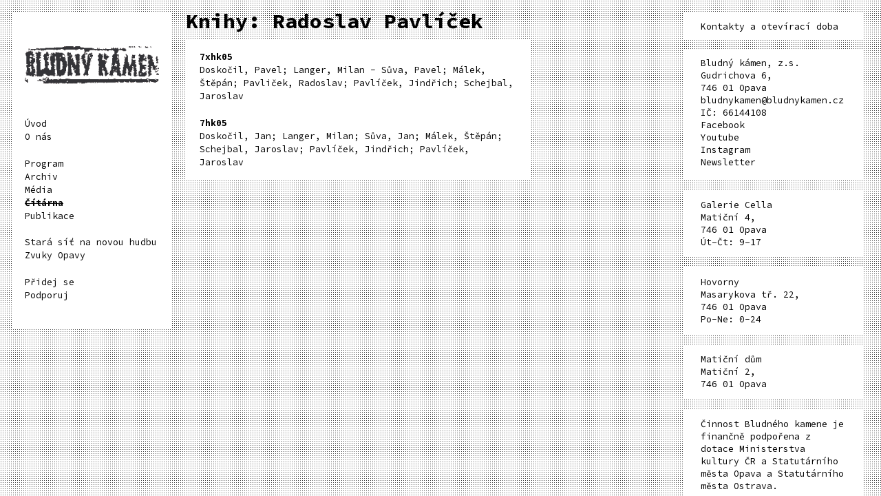

--- FILE ---
content_type: text/html; charset=UTF-8
request_url: https://bludnykamen.cz/bk/keywords/radoslav-pavlicek/
body_size: 6413
content:

<!DOCTYPE html>
<html>

<head>
	<meta http-equiv="content-type" content="text/html; charset=utf-8">
	<link href='https://fonts.googleapis.com/css?family=Source+Code+Pro:400,700&amp;subset=latin,latin-ext' rel='stylesheet' type='text/css'>
	<link href='https://fonts.googleapis.com/css?family=Source+Sans+Pro:400,700&amp;subset=latin,latin-ext' rel='stylesheet' type='text/css'>
	<meta name="viewport" content="width=device-width,initial-scale=1" />
	<meta name="HandheldFriendly" content="true" />
	<meta name="author" value="kód - Tomáš Langer (http://prtfl.zandu.cz), grafika - Daniel Quisek (http://danielquisek.com)" />
	<meta name='robots' content='max-image-preview:large' />
<link rel="alternate" type="application/rss+xml" title="Bludný kámen &raquo; Radoslav Pavlíček Klíčové slovo RSS" href="https://bludnykamen.cz/bk/keywords/radoslav-pavlicek/feed/" />
<script type="text/javascript">
/* <![CDATA[ */
window._wpemojiSettings = {"baseUrl":"https:\/\/s.w.org\/images\/core\/emoji\/14.0.0\/72x72\/","ext":".png","svgUrl":"https:\/\/s.w.org\/images\/core\/emoji\/14.0.0\/svg\/","svgExt":".svg","source":{"concatemoji":"https:\/\/bludnykamen.cz\/wp-includes\/js\/wp-emoji-release.min.js?ver=6.4.7"}};
/*! This file is auto-generated */
!function(i,n){var o,s,e;function c(e){try{var t={supportTests:e,timestamp:(new Date).valueOf()};sessionStorage.setItem(o,JSON.stringify(t))}catch(e){}}function p(e,t,n){e.clearRect(0,0,e.canvas.width,e.canvas.height),e.fillText(t,0,0);var t=new Uint32Array(e.getImageData(0,0,e.canvas.width,e.canvas.height).data),r=(e.clearRect(0,0,e.canvas.width,e.canvas.height),e.fillText(n,0,0),new Uint32Array(e.getImageData(0,0,e.canvas.width,e.canvas.height).data));return t.every(function(e,t){return e===r[t]})}function u(e,t,n){switch(t){case"flag":return n(e,"\ud83c\udff3\ufe0f\u200d\u26a7\ufe0f","\ud83c\udff3\ufe0f\u200b\u26a7\ufe0f")?!1:!n(e,"\ud83c\uddfa\ud83c\uddf3","\ud83c\uddfa\u200b\ud83c\uddf3")&&!n(e,"\ud83c\udff4\udb40\udc67\udb40\udc62\udb40\udc65\udb40\udc6e\udb40\udc67\udb40\udc7f","\ud83c\udff4\u200b\udb40\udc67\u200b\udb40\udc62\u200b\udb40\udc65\u200b\udb40\udc6e\u200b\udb40\udc67\u200b\udb40\udc7f");case"emoji":return!n(e,"\ud83e\udef1\ud83c\udffb\u200d\ud83e\udef2\ud83c\udfff","\ud83e\udef1\ud83c\udffb\u200b\ud83e\udef2\ud83c\udfff")}return!1}function f(e,t,n){var r="undefined"!=typeof WorkerGlobalScope&&self instanceof WorkerGlobalScope?new OffscreenCanvas(300,150):i.createElement("canvas"),a=r.getContext("2d",{willReadFrequently:!0}),o=(a.textBaseline="top",a.font="600 32px Arial",{});return e.forEach(function(e){o[e]=t(a,e,n)}),o}function t(e){var t=i.createElement("script");t.src=e,t.defer=!0,i.head.appendChild(t)}"undefined"!=typeof Promise&&(o="wpEmojiSettingsSupports",s=["flag","emoji"],n.supports={everything:!0,everythingExceptFlag:!0},e=new Promise(function(e){i.addEventListener("DOMContentLoaded",e,{once:!0})}),new Promise(function(t){var n=function(){try{var e=JSON.parse(sessionStorage.getItem(o));if("object"==typeof e&&"number"==typeof e.timestamp&&(new Date).valueOf()<e.timestamp+604800&&"object"==typeof e.supportTests)return e.supportTests}catch(e){}return null}();if(!n){if("undefined"!=typeof Worker&&"undefined"!=typeof OffscreenCanvas&&"undefined"!=typeof URL&&URL.createObjectURL&&"undefined"!=typeof Blob)try{var e="postMessage("+f.toString()+"("+[JSON.stringify(s),u.toString(),p.toString()].join(",")+"));",r=new Blob([e],{type:"text/javascript"}),a=new Worker(URL.createObjectURL(r),{name:"wpTestEmojiSupports"});return void(a.onmessage=function(e){c(n=e.data),a.terminate(),t(n)})}catch(e){}c(n=f(s,u,p))}t(n)}).then(function(e){for(var t in e)n.supports[t]=e[t],n.supports.everything=n.supports.everything&&n.supports[t],"flag"!==t&&(n.supports.everythingExceptFlag=n.supports.everythingExceptFlag&&n.supports[t]);n.supports.everythingExceptFlag=n.supports.everythingExceptFlag&&!n.supports.flag,n.DOMReady=!1,n.readyCallback=function(){n.DOMReady=!0}}).then(function(){return e}).then(function(){var e;n.supports.everything||(n.readyCallback(),(e=n.source||{}).concatemoji?t(e.concatemoji):e.wpemoji&&e.twemoji&&(t(e.twemoji),t(e.wpemoji)))}))}((window,document),window._wpemojiSettings);
/* ]]> */
</script>
<style id='wp-emoji-styles-inline-css' type='text/css'>

	img.wp-smiley, img.emoji {
		display: inline !important;
		border: none !important;
		box-shadow: none !important;
		height: 1em !important;
		width: 1em !important;
		margin: 0 0.07em !important;
		vertical-align: -0.1em !important;
		background: none !important;
		padding: 0 !important;
	}
</style>
<link rel='stylesheet' id='wp-block-library-css' href='https://bludnykamen.cz/wp-includes/css/dist/block-library/style.min.css?ver=6.4.7' type='text/css' media='all' />
<style id='classic-theme-styles-inline-css' type='text/css'>
/*! This file is auto-generated */
.wp-block-button__link{color:#fff;background-color:#32373c;border-radius:9999px;box-shadow:none;text-decoration:none;padding:calc(.667em + 2px) calc(1.333em + 2px);font-size:1.125em}.wp-block-file__button{background:#32373c;color:#fff;text-decoration:none}
</style>
<style id='global-styles-inline-css' type='text/css'>
body{--wp--preset--color--black: #000000;--wp--preset--color--cyan-bluish-gray: #abb8c3;--wp--preset--color--white: #ffffff;--wp--preset--color--pale-pink: #f78da7;--wp--preset--color--vivid-red: #cf2e2e;--wp--preset--color--luminous-vivid-orange: #ff6900;--wp--preset--color--luminous-vivid-amber: #fcb900;--wp--preset--color--light-green-cyan: #7bdcb5;--wp--preset--color--vivid-green-cyan: #00d084;--wp--preset--color--pale-cyan-blue: #8ed1fc;--wp--preset--color--vivid-cyan-blue: #0693e3;--wp--preset--color--vivid-purple: #9b51e0;--wp--preset--gradient--vivid-cyan-blue-to-vivid-purple: linear-gradient(135deg,rgba(6,147,227,1) 0%,rgb(155,81,224) 100%);--wp--preset--gradient--light-green-cyan-to-vivid-green-cyan: linear-gradient(135deg,rgb(122,220,180) 0%,rgb(0,208,130) 100%);--wp--preset--gradient--luminous-vivid-amber-to-luminous-vivid-orange: linear-gradient(135deg,rgba(252,185,0,1) 0%,rgba(255,105,0,1) 100%);--wp--preset--gradient--luminous-vivid-orange-to-vivid-red: linear-gradient(135deg,rgba(255,105,0,1) 0%,rgb(207,46,46) 100%);--wp--preset--gradient--very-light-gray-to-cyan-bluish-gray: linear-gradient(135deg,rgb(238,238,238) 0%,rgb(169,184,195) 100%);--wp--preset--gradient--cool-to-warm-spectrum: linear-gradient(135deg,rgb(74,234,220) 0%,rgb(151,120,209) 20%,rgb(207,42,186) 40%,rgb(238,44,130) 60%,rgb(251,105,98) 80%,rgb(254,248,76) 100%);--wp--preset--gradient--blush-light-purple: linear-gradient(135deg,rgb(255,206,236) 0%,rgb(152,150,240) 100%);--wp--preset--gradient--blush-bordeaux: linear-gradient(135deg,rgb(254,205,165) 0%,rgb(254,45,45) 50%,rgb(107,0,62) 100%);--wp--preset--gradient--luminous-dusk: linear-gradient(135deg,rgb(255,203,112) 0%,rgb(199,81,192) 50%,rgb(65,88,208) 100%);--wp--preset--gradient--pale-ocean: linear-gradient(135deg,rgb(255,245,203) 0%,rgb(182,227,212) 50%,rgb(51,167,181) 100%);--wp--preset--gradient--electric-grass: linear-gradient(135deg,rgb(202,248,128) 0%,rgb(113,206,126) 100%);--wp--preset--gradient--midnight: linear-gradient(135deg,rgb(2,3,129) 0%,rgb(40,116,252) 100%);--wp--preset--font-size--small: 13px;--wp--preset--font-size--medium: 20px;--wp--preset--font-size--large: 36px;--wp--preset--font-size--x-large: 42px;--wp--preset--spacing--20: 0.44rem;--wp--preset--spacing--30: 0.67rem;--wp--preset--spacing--40: 1rem;--wp--preset--spacing--50: 1.5rem;--wp--preset--spacing--60: 2.25rem;--wp--preset--spacing--70: 3.38rem;--wp--preset--spacing--80: 5.06rem;--wp--preset--shadow--natural: 6px 6px 9px rgba(0, 0, 0, 0.2);--wp--preset--shadow--deep: 12px 12px 50px rgba(0, 0, 0, 0.4);--wp--preset--shadow--sharp: 6px 6px 0px rgba(0, 0, 0, 0.2);--wp--preset--shadow--outlined: 6px 6px 0px -3px rgba(255, 255, 255, 1), 6px 6px rgba(0, 0, 0, 1);--wp--preset--shadow--crisp: 6px 6px 0px rgba(0, 0, 0, 1);}:where(.is-layout-flex){gap: 0.5em;}:where(.is-layout-grid){gap: 0.5em;}body .is-layout-flow > .alignleft{float: left;margin-inline-start: 0;margin-inline-end: 2em;}body .is-layout-flow > .alignright{float: right;margin-inline-start: 2em;margin-inline-end: 0;}body .is-layout-flow > .aligncenter{margin-left: auto !important;margin-right: auto !important;}body .is-layout-constrained > .alignleft{float: left;margin-inline-start: 0;margin-inline-end: 2em;}body .is-layout-constrained > .alignright{float: right;margin-inline-start: 2em;margin-inline-end: 0;}body .is-layout-constrained > .aligncenter{margin-left: auto !important;margin-right: auto !important;}body .is-layout-constrained > :where(:not(.alignleft):not(.alignright):not(.alignfull)){max-width: var(--wp--style--global--content-size);margin-left: auto !important;margin-right: auto !important;}body .is-layout-constrained > .alignwide{max-width: var(--wp--style--global--wide-size);}body .is-layout-flex{display: flex;}body .is-layout-flex{flex-wrap: wrap;align-items: center;}body .is-layout-flex > *{margin: 0;}body .is-layout-grid{display: grid;}body .is-layout-grid > *{margin: 0;}:where(.wp-block-columns.is-layout-flex){gap: 2em;}:where(.wp-block-columns.is-layout-grid){gap: 2em;}:where(.wp-block-post-template.is-layout-flex){gap: 1.25em;}:where(.wp-block-post-template.is-layout-grid){gap: 1.25em;}.has-black-color{color: var(--wp--preset--color--black) !important;}.has-cyan-bluish-gray-color{color: var(--wp--preset--color--cyan-bluish-gray) !important;}.has-white-color{color: var(--wp--preset--color--white) !important;}.has-pale-pink-color{color: var(--wp--preset--color--pale-pink) !important;}.has-vivid-red-color{color: var(--wp--preset--color--vivid-red) !important;}.has-luminous-vivid-orange-color{color: var(--wp--preset--color--luminous-vivid-orange) !important;}.has-luminous-vivid-amber-color{color: var(--wp--preset--color--luminous-vivid-amber) !important;}.has-light-green-cyan-color{color: var(--wp--preset--color--light-green-cyan) !important;}.has-vivid-green-cyan-color{color: var(--wp--preset--color--vivid-green-cyan) !important;}.has-pale-cyan-blue-color{color: var(--wp--preset--color--pale-cyan-blue) !important;}.has-vivid-cyan-blue-color{color: var(--wp--preset--color--vivid-cyan-blue) !important;}.has-vivid-purple-color{color: var(--wp--preset--color--vivid-purple) !important;}.has-black-background-color{background-color: var(--wp--preset--color--black) !important;}.has-cyan-bluish-gray-background-color{background-color: var(--wp--preset--color--cyan-bluish-gray) !important;}.has-white-background-color{background-color: var(--wp--preset--color--white) !important;}.has-pale-pink-background-color{background-color: var(--wp--preset--color--pale-pink) !important;}.has-vivid-red-background-color{background-color: var(--wp--preset--color--vivid-red) !important;}.has-luminous-vivid-orange-background-color{background-color: var(--wp--preset--color--luminous-vivid-orange) !important;}.has-luminous-vivid-amber-background-color{background-color: var(--wp--preset--color--luminous-vivid-amber) !important;}.has-light-green-cyan-background-color{background-color: var(--wp--preset--color--light-green-cyan) !important;}.has-vivid-green-cyan-background-color{background-color: var(--wp--preset--color--vivid-green-cyan) !important;}.has-pale-cyan-blue-background-color{background-color: var(--wp--preset--color--pale-cyan-blue) !important;}.has-vivid-cyan-blue-background-color{background-color: var(--wp--preset--color--vivid-cyan-blue) !important;}.has-vivid-purple-background-color{background-color: var(--wp--preset--color--vivid-purple) !important;}.has-black-border-color{border-color: var(--wp--preset--color--black) !important;}.has-cyan-bluish-gray-border-color{border-color: var(--wp--preset--color--cyan-bluish-gray) !important;}.has-white-border-color{border-color: var(--wp--preset--color--white) !important;}.has-pale-pink-border-color{border-color: var(--wp--preset--color--pale-pink) !important;}.has-vivid-red-border-color{border-color: var(--wp--preset--color--vivid-red) !important;}.has-luminous-vivid-orange-border-color{border-color: var(--wp--preset--color--luminous-vivid-orange) !important;}.has-luminous-vivid-amber-border-color{border-color: var(--wp--preset--color--luminous-vivid-amber) !important;}.has-light-green-cyan-border-color{border-color: var(--wp--preset--color--light-green-cyan) !important;}.has-vivid-green-cyan-border-color{border-color: var(--wp--preset--color--vivid-green-cyan) !important;}.has-pale-cyan-blue-border-color{border-color: var(--wp--preset--color--pale-cyan-blue) !important;}.has-vivid-cyan-blue-border-color{border-color: var(--wp--preset--color--vivid-cyan-blue) !important;}.has-vivid-purple-border-color{border-color: var(--wp--preset--color--vivid-purple) !important;}.has-vivid-cyan-blue-to-vivid-purple-gradient-background{background: var(--wp--preset--gradient--vivid-cyan-blue-to-vivid-purple) !important;}.has-light-green-cyan-to-vivid-green-cyan-gradient-background{background: var(--wp--preset--gradient--light-green-cyan-to-vivid-green-cyan) !important;}.has-luminous-vivid-amber-to-luminous-vivid-orange-gradient-background{background: var(--wp--preset--gradient--luminous-vivid-amber-to-luminous-vivid-orange) !important;}.has-luminous-vivid-orange-to-vivid-red-gradient-background{background: var(--wp--preset--gradient--luminous-vivid-orange-to-vivid-red) !important;}.has-very-light-gray-to-cyan-bluish-gray-gradient-background{background: var(--wp--preset--gradient--very-light-gray-to-cyan-bluish-gray) !important;}.has-cool-to-warm-spectrum-gradient-background{background: var(--wp--preset--gradient--cool-to-warm-spectrum) !important;}.has-blush-light-purple-gradient-background{background: var(--wp--preset--gradient--blush-light-purple) !important;}.has-blush-bordeaux-gradient-background{background: var(--wp--preset--gradient--blush-bordeaux) !important;}.has-luminous-dusk-gradient-background{background: var(--wp--preset--gradient--luminous-dusk) !important;}.has-pale-ocean-gradient-background{background: var(--wp--preset--gradient--pale-ocean) !important;}.has-electric-grass-gradient-background{background: var(--wp--preset--gradient--electric-grass) !important;}.has-midnight-gradient-background{background: var(--wp--preset--gradient--midnight) !important;}.has-small-font-size{font-size: var(--wp--preset--font-size--small) !important;}.has-medium-font-size{font-size: var(--wp--preset--font-size--medium) !important;}.has-large-font-size{font-size: var(--wp--preset--font-size--large) !important;}.has-x-large-font-size{font-size: var(--wp--preset--font-size--x-large) !important;}
.wp-block-navigation a:where(:not(.wp-element-button)){color: inherit;}
:where(.wp-block-post-template.is-layout-flex){gap: 1.25em;}:where(.wp-block-post-template.is-layout-grid){gap: 1.25em;}
:where(.wp-block-columns.is-layout-flex){gap: 2em;}:where(.wp-block-columns.is-layout-grid){gap: 2em;}
.wp-block-pullquote{font-size: 1.5em;line-height: 1.6;}
</style>
<link rel='stylesheet' id='wpml-blocks-css' href='https://bludnykamen.cz/wp-content/plugins/sitepress-multilingual-cms/dist/css/blocks/styles.css?ver=4.6.9' type='text/css' media='all' />
<link rel='stylesheet' id='wpml-menu-item-0-css' href='https://bludnykamen.cz/wp-content/plugins/sitepress-multilingual-cms/templates/language-switchers/menu-item/style.min.css?ver=1' type='text/css' media='all' />
<link rel='stylesheet' id='css-template-screen-css' href='https://bludnykamen.cz/wp-content/themes/bludnykamen/stylesheets/screen.css?ver=6.4.7' type='text/css' media='screen' />
<link rel='stylesheet' id='css-template-print-css' href='https://bludnykamen.cz/wp-content/themes/bludnykamen/stylesheets/print.css?ver=6.4.7' type='text/css' media='print' />
<script type="text/javascript" id="wpml-cookie-js-extra">
/* <![CDATA[ */
var wpml_cookies = {"wp-wpml_current_language":{"value":"cs","expires":1,"path":"\/"}};
var wpml_cookies = {"wp-wpml_current_language":{"value":"cs","expires":1,"path":"\/"}};
/* ]]> */
</script>
<script type="text/javascript" src="https://bludnykamen.cz/wp-content/plugins/sitepress-multilingual-cms/res/js/cookies/language-cookie.js?ver=4.6.9" id="wpml-cookie-js" defer="defer" data-wp-strategy="defer"></script>
<script type="text/javascript" src="https://bludnykamen.cz/wp-includes/js/jquery/jquery.min.js?ver=3.7.1" id="jquery-core-js"></script>
<script type="text/javascript" src="https://bludnykamen.cz/wp-includes/js/jquery/jquery-migrate.min.js?ver=3.4.1" id="jquery-migrate-js"></script>
<link rel="https://api.w.org/" href="https://bludnykamen.cz/wp-json/" /><link rel="EditURI" type="application/rsd+xml" title="RSD" href="https://bludnykamen.cz/xmlrpc.php?rsd" />
<meta name="generator" content="WordPress 6.4.7" />
<meta name="generator" content="WPML ver:4.6.9 stt:9,1;" />
<meta name="generator" content="Piklist 1.0.10" />
	<!--[if lt IE 9]>
    <script type="text/javascript" src="https://bludnykamen.cz/wp-content/themes/bludnykamen/accessories/ie.js"></script>
    <link rel="stylesheet" type="text/css" media="screen" href="https://bludnykamen.cz/wp-content/themes/bludnykamen/stylesheets/ie.css" />
    <![endif]-->
	<title>Bludný kámen — Klíčová slova — Radoslav Pavlíček</title>
	<link rel="apple-touch-icon" sizes="57x57" href="https://bludnykamen.cz/wp-content/themes/bludnykamen/images/favicons/color_set_E/apple-icon-57x57.png">
	<link rel="apple-touch-icon" sizes="60x60" href="https://bludnykamen.cz/wp-content/themes/bludnykamen/images/favicons/color_set_E/apple-icon-60x60.png">
	<link rel="apple-touch-icon" sizes="72x72" href="https://bludnykamen.cz/wp-content/themes/bludnykamen/images/favicons/color_set_E/apple-icon-72x72.png">
	<link rel="apple-touch-icon" sizes="76x76" href="https://bludnykamen.cz/wp-content/themes/bludnykamen/images/favicons/color_set_E/apple-icon-76x76.png">
	<link rel="apple-touch-icon" sizes="114x114" href="https://bludnykamen.cz/wp-content/themes/bludnykamen/images/favicons/color_set_E/apple-icon-114x114.png">
	<link rel="apple-touch-icon" sizes="120x120" href="https://bludnykamen.cz/wp-content/themes/bludnykamen/images/favicons/color_set_E/apple-icon-120x120.png">
	<link rel="apple-touch-icon" sizes="144x144" href="https://bludnykamen.cz/wp-content/themes/bludnykamen/images/favicons/color_set_E/apple-icon-144x144.png">
	<link rel="apple-touch-icon" sizes="152x152" href="https://bludnykamen.cz/wp-content/themes/bludnykamen/images/favicons/color_set_E/apple-icon-152x152.png">
	<link rel="apple-touch-icon" sizes="180x180" href="https://bludnykamen.cz/wp-content/themes/bludnykamen/images/favicons/color_set_E/apple-icon-180x180.png">
	<link rel="icon" type="image/png" sizes="192x192" href="https://bludnykamen.cz/wp-content/themes/bludnykamen/images/favicons/color_set_E/android-icon-192x192.png">
	<link rel="icon" type="image/png" sizes="32x32" href="https://bludnykamen.cz/wp-content/themes/bludnykamen/images/favicons/color_set_E/favicon-32x32.png">
	<link rel="icon" type="image/png" sizes="96x96" href="https://bludnykamen.cz/wp-content/themes/bludnykamen/images/favicons/color_set_E/favicon-96x96.png">
	<link rel="icon" type="image/png" sizes="16x16" href="https://bludnykamen.cz/wp-content/themes/bludnykamen/images/favicons/color_set_E/favicon-16x16.png">
	<link rel="manifest" href="https://bludnykamen.cz/wp-content/themes/bludnykamen/images/favicons/color_set_E/manifest.json">
	<meta name="msapplication-TileColor" content="#ffffff">
	<meta name="msapplication-TileImage" content="https://bludnykamen.cz/wp-content/themes/bludnykamen/images/favicons/color_set_E/ms-icon-144x144.png">
	<meta name="theme-color" content="#ffffff">
	<meta name="description" content="Bludný kámen" />
	<meta property="og:site_name" content="Bludný kámen" />
	<meta property="og:title" content="7hk05" />
		</head>

<body class="archive tax-library_keywords term-radoslav-pavlicek term-2514 library">

	<header class="main_header">

					<a href="https://bludnykamen.cz">
				<img src="https://bludnykamen.cz/wp-content/uploads/2016/02/BLUDNY-KAMEN-bl-small-1.png" width="250" height="106" alt="Bludný kámen" class="logo" />
			</a>
			
		<a href="#" class="nav_handle">
			<span class="nav_handle_inner"> </span>
		</a>

		<nav class="main_nav">
			<ul><li class=" "><a href="https://bludnykamen.cz/">Úvod</a></li><li class=" "><a href="https://bludnykamen.cz/o-nas/">O nás</a></li><li class=" separated"><a href="https://bludnykamen.cz/program/#scrollToRecent">Program</a></li><li class=" "><a href="https://bludnykamen.cz/archiv/">Archiv</a></li><li class=" "><a href="https://bludnykamen.cz/media/">Média</a></li><li class="current-menu-item "><a href="https://bludnykamen.cz/library/">Čítárna</a></li><li class=" "><a href="https://bludnykamen.cz/publikace/">Publikace</a></li><li class=" separated"><a href="https://bludnykamen.cz/stara-sit-na-novou-hudbu/">Stará síť na novou hudbu</a></li><li class=" "><a href="https://bludnykamen.cz/projekty/zvuky-opavy/">Zvuky Opavy</a></li><li class=" separated"><a href="https://bludnykamen.cz/pridej-se-staze-praxe-dobrovolnictvi/">Přidej se</a></li><li class=" "><a href="https://bludnykamen.cz/podporuj/">Podporuj</a></li></ul>		</nav>
					<div class="banner_below">
								<img src="" alt="" width="" height="" />
							</div>
			</header>
			<div class="content">
		<div class="inner">

	<h1>Knihy: Radoslav Pavlíček</h1>
		<ul class="books">
		<li>
	<article class="box">
		<h2><a href="https://bludnykamen.cz/bk/library/7xhk05/">		
			<strong>7xhk05</strong>
			<br />Doskočil, Pavel; Langer, Milan - Sůva, Pavel; Málek, Štěpán; Pavliček, Radoslav; Pavlíček, Jindřich; Schejbal, Jaroslav	
			</a>
		</h2>
	</article>
</li><li>
	<article class="box">
		<h2><a href="https://bludnykamen.cz/bk/library/7hk05/">		
			<strong>7hk05</strong>
			<br />Doskočil, Jan; Langer, Milan; Sůva, Jan; Málek, Štěpán; Schejbal, Jaroslav; Pavlíček, Jindřich; Pavlíček, Jaroslav	
			</a>
		</h2>
	</article>
</li>	</ul>
		</div>
	

<div class="contacts">
	<h4>
		Kontakty a otevírací doba	</h4>
	<div class="contact_main" itemscope itemtype="http://schema.org/LocalBusiness">
		<h3 itemprop="name">Bludný kámen, z.s.</h3>
		<p itemprop="address" itemscope itemtype="http://schema.org/PostalAddress">
							<span itemprop="streetAddress">Gudrichova 6</span>,<br />
										<span itemprop="postalCode">746 01</span>
										<span itemprop="addressLocality">Opava</span><br />
										<a href="mailto:bludnykamen@bludnykamen.cz" itemprop="email">bludnykamen@bludnykamen.cz</a><br />
													IČ: 66144108<br />
										<a href="https://www.facebook.com/pages/Bludný-kámen/136111268220" target="_blank">Facebook</a><br />
										<a href="https://www.youtube.com/channel/UC619lSKkBrdWLVQmCewTRZA/playlists?view_as=subscriber" target="_blank">
					Youtube
				</a><br />
										<a href="https://www.instagram.com/bludny_kamen/">Instagram</a><br />
						<a href="https://bludnykamen.us4.list-manage.com/subscribe?u=7190cd6982ecdd16de5f64154&id=b346322b9a" target="_blank" rel="noopener nofollow">Newsletter</a>
		</p>
	</div>
			<div class="places">
			<div itemscope itemtype="http://schema.org/LocalBusiness">
									<h3 itemprop="name">Galerie Cella</h3>
								<p>
					<span itemprop="address" itemscope itemtype="http://schema.org/PostalAddress">
													<span itemprop="streetAddress">Matiční 4</span>,<br />
																			<span itemprop="postalCode">746 01</span>
																			<span itemprop="addressLocality">Opava</span><br />
											</span>
											Út–Čt: 9–17<br />
						<meta itemprop="openingHours" content="Tue-Th 9:00–17:00">
																			</p>
			</div>
		</div>
			<div class="places">
			<div itemscope itemtype="http://schema.org/LocalBusiness">
									<h3 itemprop="name">Hovorny</h3>
								<p>
					<span itemprop="address" itemscope itemtype="http://schema.org/PostalAddress">
													<span itemprop="streetAddress">Masarykova tř. 22</span>,<br />
																			<span itemprop="postalCode">746 01</span>
																			<span itemprop="addressLocality">Opava</span><br />
											</span>
											Po-Ne: 0-24<br />
						<meta itemprop="openingHours" content="Mo-Sun 0:00-0:00">
																			</p>
			</div>
		</div>
			<div class="places">
			<div itemscope itemtype="http://schema.org/LocalBusiness">
									<h3 itemprop="name">Matiční dům</h3>
								<p>
					<span itemprop="address" itemscope itemtype="http://schema.org/PostalAddress">
													<span itemprop="streetAddress">Matiční 2</span>,<br />
																			<span itemprop="postalCode">746 01</span>
																			<span itemprop="addressLocality">Opava</span><br />
											</span>
																			</p>
			</div>
		</div>
			<div class="places">
			<div itemscope itemtype="http://schema.org/LocalBusiness">
									<h3 itemprop="name">Činnost Bludného kamene je finančně podpořena z dotace Ministerstva kultury ČR a Statutárního města Opava a Statutárního města Ostrava.</h3>
								<p>
					<span itemprop="address" itemscope itemtype="http://schema.org/PostalAddress">
																							</span>
																			</p>
			</div>
		</div>
	
</div>

	</div>

<footer class="main_footer">
	<p>
		© Bludný kámen 2025	</p>
</footer>


<script type="text/javascript" src="http://ajax.googleapis.com/ajax/libs/jquery/1.10.2/jquery.min.js"></script>
<script>
	window.jQuery || document.write('<script src="accessories/jquery.js">\x3C/script>')
</script>

		<!-- GA Google Analytics @ https://m0n.co/ga -->
		<script async src="https://www.googletagmanager.com/gtag/js?id=G-4PK4Q9JNZL"></script>
		<script>
			window.dataLayer = window.dataLayer || [];
			function gtag(){dataLayer.push(arguments);}
			gtag('js', new Date());
			gtag('config', 'G-4PK4Q9JNZL');
		</script>

	<script type="text/javascript" src="https://bludnykamen.cz/wp-content/themes/bludnykamen/accessories/custom.min.js?ver=6.4.7" id="js-template-custom-js"></script>
<script type="text/javascript" src="https://bludnykamen.cz/wp-content/themes/bludnykamen/accessories/lightbox.min.js?ver=6.4.7" id="js-template-lightbox-js"></script>

<!-- This website is powered by Piklist. Learn more at https://piklist.com/ -->
<script type="application/ld+json">
	{
		"@context": "http://schema.org",
		"@type": "Organization",
		"name": "Bludný kámen, z.s.",
		"url": "https://bludnykamen.cz",
		"logo": "https://bludnykamen.cz/wp-content/uploads/2016/02/BLUDNY-KAMEN-bl-small-1.png",
		"sameAs": [
			 "https://www.facebook.com/pages/Bludný-kámen/136111268220", 								]

	}
</script>

</body>

</html>

--- FILE ---
content_type: text/css
request_url: https://bludnykamen.cz/wp-content/themes/bludnykamen/stylesheets/screen.css?ver=6.4.7
body_size: 5868
content:
html,body,div,span,applet,object,iframe,h1,h2,h3,h4,h5,h6,p,blockquote,pre,a,abbr,acronym,address,big,cite,code,del,dfn,em,img,ins,kbd,q,s,samp,small,strike,strong,sub,sup,tt,var,b,u,i,center,dl,dt,dd,ol,ul,li,fieldset,form,label,legend,table,caption,tbody,tfoot,thead,tr,th,td,article,aside,canvas,details,embed,figure,figcaption,footer,header,hgroup,menu,nav,output,ruby,section,summary,time,mark,audio,video{margin:0;padding:0;border:0;font:inherit;font-size:100%;vertical-align:baseline}html{line-height:1}ol,ul{list-style:none}table{border-collapse:collapse;border-spacing:0}caption,th,td{text-align:left;font-weight:normal;vertical-align:middle}q,blockquote{quotes:none}q:before,q:after,blockquote:before,blockquote:after{content:"";content:none}a img{border:none}article,aside,details,figcaption,figure,footer,header,hgroup,main,menu,nav,section,summary{display:block}*{-moz-box-sizing:border-box;-webkit-box-sizing:border-box;box-sizing:border-box}strong,b{font-weight:bold}em,i{font-style:italic}a{color:#582c5f;text-decoration:underline}a:hover{text-decoration:none}.text-left{text-align:left}.text-right{text-align:right}.text-center{text-align:center}img.alignright,figure.alignright{float:right;margin:0 0 1em 1em}img.alignleft,figure.alignleft{float:left;margin:0 1em 1em 0}img.aligncenter,figure.aligncenter{display:block;margin-left:auto;margin-right:auto}figcaption{padding:5px 0 15px 0;font-size:1em;text-align:center;font-style:italic}figure.alignright figcaption,figure.alignleft figcaption{padding-bottom:0}.alignright{float:right}.alignleft{float:left}.aligncenter{display:block;margin-left:auto;margin-right:auto}a{color:#000;text-decoration:none}a:hover{text-decoration:line-through}input,textarea,button{font-family:"Source Code Pro",sans-serif}input:focus,textarea:focus,button:focus{outline:0}input[type=submit]{-webkit-appearance:none;-moz-border-radius:0;-webkit-border-radius:0;border-radius:0}.positive{color:#5f9e1b}.negative{color:#9d211a}img{max-width:100%;height:auto !important}.local_overlay{position:absolute;left:0;top:0;width:100%;height:100%;background-color:#000;background-color:rgba(0,0,0,0.7)}.local_overlay>p{display:block;position:relative;top:50%;margin:-8px 0 0 0;width:100%;text-align:center;color:#fff}.gallery{margin:0 -10px 25px -10px !important}.gallery img{border:0 !important}.gallery:after{clear:both;display:block;content:" "}.gallery.gallery-columns-9 .gallery-item{width:11.11%}.gallery.gallery-columns-8 .gallery-item{width:12.5%}.gallery.gallery-columns-8 .gallery-item:nth-child(8n+1){clear:both}.gallery.gallery-columns-7 .gallery-item{width:14.28%}.gallery.gallery-columns-6 .gallery-item{width:16.66%}.gallery.gallery-columns-5 .gallery-item{width:20%}.gallery.gallery-columns-4 .gallery-item{width:25%}.gallery.gallery-columns-3 .gallery-item{width:33.33%}.gallery.gallery-columns-2 .gallery-item{width:50%}.gallery.gallery-columns-1 .gallery-item{width:100%}.gallery .gallery-item{float:left;padding:10px;text-align:center}.gallery .gallery-caption{margin-left:0;font-size:0.8em}@media only screen and (max-width: max-width 479px){.gallery .gallery-item{width:50% !important;clear:none !important}.gallery .gallery-item br{display:none}.gallery .gallery-item:nth-child(2n+1){clear:both !important}.gallery.gallery-columns-1 .gallery-item{width:100% !important}}.wp-block-gallery{margin:0 -10px 25px -10px}.blocks-gallery-grid{margin:0 !important}.blocks-gallery-item{width:33.33% !important;padding:10px;margin:10px 0 0 0 !important}.blocks-gallery-item figure{display:block !important}.blocks-gallery-item__caption{position:static !important;padding:6px 5px !important;font-size:11px;line-height:1em;background:transparent !important;color:#000 !important}html{-webkit-text-size-adjust:100%}body{font-family:"Source Code Pro",sans-serif;font-size:1em;line-height:1em;background:#fff url([data-uri]) left top repeat fixed;text-align:center}.main_header{margin:18px 0 0 18px;position:fixed;top:0;left:0;background:#fff;padding:21px 18px 7px 18px;max-width:231px;text-align:left;z-index:3}.main_header .logo{max-width:195px;height:auto !important;margin:0 0 46px 0}.main_header h1{margin:0;padding:0}.main_header nav{color:#000;font-size:0.8125em;line-height:1.53846em;position:relative}.main_header nav ul{list-style:none;margin:0;padding:0}.main_header nav li{margin:0;padding:0}.main_header nav li.current-menu-item>a{font-weight:bold;text-decoration:line-through}.main_header nav li.separated,.main_header nav li.wpml-ls-item{padding-top:1.53em}.main_header nav li>ul{padding:0 0 0 30px}.main_header nav li>ul>li:before{content:"/\00a0"}.main_header nav a{color:#000;text-decoration:none}.main_header nav a:hover{text-decoration:line-through}.main_header nav .sub_archive li{display:inline-block}.main_header nav .sub_archive li:before{content:""}.main_header .nav_handle{display:none;width:40px;height:37px;float:right;padding:5px 0 5px 5px;margin-top:7px}.main_header .nav_handle .nav_handle_inner{width:35px;height:6px;background-color:#000;display:block;position:relative}.main_header .nav_handle .nav_handle_inner:before,.main_header .nav_handle .nav_handle_inner:after{content:" ";display:block;position:absolute;width:35px;height:6px;background-color:#000;left:0}.main_header .nav_handle .nav_handle_inner:before{top:10px;filter:progid:DXImageTransform.Microsoft.Alpha(enabled=false);opacity:1}.main_header .nav_handle .nav_handle_inner:after{top:20px}.main_header .nav_handle.active .nav_handle_inner{-moz-transform:translateY(7px) rotate(135deg);-ms-transform:translateY(7px) rotate(135deg);-webkit-transform:translateY(7px) rotate(135deg);transform:translateY(7px) rotate(135deg)}.main_header .nav_handle.active .nav_handle_inner:after{-moz-transform:translateY(-19px) rotate(-270deg);-ms-transform:translateY(-19px) rotate(-270deg);-webkit-transform:translateY(-19px) rotate(-270deg);transform:translateY(-19px) rotate(-270deg)}.main_header .nav_handle.active .nav_handle_inner:before{filter:progid:DXImageTransform.Microsoft.Alpha(Opacity=0);opacity:0}.main_header .banner_below{padding-top:15px}@media (max-width: 990px){.main_header{position:static !important;max-width:500px;margin-right:300px;*zoom:1}.main_header:after{content:"\0020";display:block;height:0;clear:both;overflow:hidden;visibility:hidden}.main_header .logo{float:left}.main_header nav{float:left;max-width:210px;padding-left:30px}.main_header .banner_below{display:none}}@media (max-width: 800px){.main_header{padding-bottom:21px}.main_header .logo{max-height:50px;width:auto !important;margin-bottom:0}.main_header .nav_handle{display:block}.main_header nav{display:none;filter:progid:DXImageTransform.Microsoft.Alpha(Opacity=0);opacity:0;clear:both;padding:25px 0 0 0;line-height:1.6em}.main_header nav.shown{display:block;filter:progid:DXImageTransform.Microsoft.Alpha(enabled=false);opacity:1}}@media (max-width: 767px){.main_header{margin-right:17px;margin-left:auto;margin-right:auto;padding:21px 15px 21px 15px}}@media (max-width: 520px){.main_header{margin-left:10px;margin-right:10px}}.content{width:100%;text-align:center;padding:18px 300px 45px 270px}.content .inner{text-align:left;max-width:500px}.content .go_back{background:#000;display:inline-block;font-size:13px;padding:13px 20px;color:#fff;margin:0 0 18px 0}.content .go_back:before{content:"\003c\00a0"}.content .go_back:hover{color:#fff;text-decoration:line-through;background:#636363}@media (max-width: 990px){.content{padding-left:17px}}@media (max-width: 767px){.content{padding-left:17px;padding-right:17px;padding-bottom:0}.content .inner{margin:0 auto}}@media (max-width: 575px){.content{padding-left:10px;padding-right:10px}}.index .homepage_events{text-align:center;overflow:hidden;max-width:100%;z-index:2;position:relative;pointer-events:none}.index .homepage_events ul{pointer-events:auto;list-style:none;margin:30px auto 0 auto;padding:0;display:block;max-width:950px;text-align:center;*zoom:1}@media (max-width: 1600px){.index .homepage_events ul{max-width:760px}}.index .homepage_events ul:after{content:"\0020";display:block;height:0;clear:both;overflow:hidden;visibility:hidden}.index .homepage_events li{display:inline-block;width:455px;position:relative;margin:10px 5px}@media (max-width: 1600px){.index .homepage_events li{width:365px}}.index .homepage_events li:hover{z-index:12 !important}.index .homepage_events .event>a{border:1px solid #000;padding:14px 24px}.index .homepage_events .event>a:hover{-moz-box-shadow:2.5px 4.3px 0 rgba(0,0,0,0.3);-webkit-box-shadow:2.5px 4.3px 0 rgba(0,0,0,0.3);box-shadow:2.5px 4.3px 0 rgba(0,0,0,0.3)}.index .homepage_events .event .labels>span{margin-bottom:4px}@media (max-width: 990px){.index .homepage_events ul{margin:0 300px 0 18px}.index .homepage_events ul li{position:static;width:100%;max-width:500px;display:block;margin:13px 0 0 0}.index .homepage_events ul li.sixth{display:block}}@media (max-width: 767px){.index .homepage_events ul{margin:0 auto;width:100%;max-width:500px}}@media (max-width: 520px){.index .homepage_events ul{margin-left:10px;margin-right:10px;width:auto}}@media (max-width: 575px){.index .contacts{padding:0 10px}}.archiv .inner{position:relative;padding-top:63px}@media (max-width: 990px){.archiv .inner{padding-top:0}}.archiv .inner h1{color:#000;font-weight:bold;line-height:1em;font-size:1.875em;padding:0 0 26px 0;*zoom:1}.archiv .inner h1:after{content:"\0020";display:block;height:0;clear:both;overflow:hidden;visibility:hidden}.archiv .inner ul.events{list-style:none;margin:0;padding:0}.archiv .inner ul.events li{margin:0 0 13px}.archiv .inner .event>a{border:1px solid #fff}.subpage .own_content{background:#fff;padding:20px 17px 7px 17px;color:#000}.subpage .own_content h1,.subpage .own_content h2,.subpage .own_content h3,.subpage .own_content h4,.subpage .own_content h5,.subpage .own_content h6{font-size:1.875em;line-height:1.2em;font-weight:bold;padding:10px 0 15px 0}@media (max-width: 479px){.subpage .own_content h1,.subpage .own_content h2,.subpage .own_content h3,.subpage .own_content h4,.subpage .own_content h5,.subpage .own_content h6{font-size:1.5625em}}.subpage .own_content h1{padding-top:0}.subpage .own_content h1+h2{padding-top:0}.subpage .own_content h2{font-size:1.5625em}@media (max-width: 479px){.subpage .own_content h2{font-size:1.125em}}.subpage .own_content h3{font-size:1.5625em;font-weight:normal}@media (max-width: 479px){.subpage .own_content h3{font-size:1.125em}}.subpage .own_content h4,.subpage .own_content h5,.subpage .own_content h6{font-size:1.25em}@media (max-width: 479px){.subpage .own_content h4,.subpage .own_content h5,.subpage .own_content h6{font-size:1em}}.subpage .own_content h6{font-weight:bold;font-size:1em;padding-bottom:0}.subpage .own_content p,.subpage .own_content ul,.subpage .own_content ol,.subpage .own_content table{font-size:0.8125em;line-height:1.46154em;margin-bottom:1.4em;letter-spacing:0.01em;font-family:"Source Sans Pro",sans-serif;color:#000}.subpage .own_content ul ul,.subpage .own_content ol ol{font-size:1em}.subpage .own_content ul{list-style:square;margin:0 0 1.4em 17px}.subpage .own_content ol{list-style:decimal;margin:0 0 1.4em 17px}.subpage .own_content header{padding:0 0 17px 0;position:relative}.subpage .own_content header h1{line-height:1em;padding:0 40px 3px 0}.subpage .own_content header .time_wrap{padding:0 40px 0 0;font-weight:bold;font-size:1.25em;line-height:1em}@media (max-width: 479px){.subpage .own_content header .time_wrap{font-size:1em}}.subpage .own_content .social_links{position:absolute;text-align:left;top:-3px;right:0px;font-size:0.8125em;line-height:1.2em;z-index:2}.subpage .own_content .social_links a{text-decoration:none}.subpage .own_content .social_links a:hover{text-decoration:line-through}.subpage .own_content .social_links .fb{color:#2e59bc}.subpage .own_content .social_links .yt{color:#c13030}.subpage .own_content .cover_image{position:relative;margin:0 0 14px 0}.subpage .own_content .labels{font-size:0.6875em;line-height:1.2em;position:absolute;left:-26px;top:20px;margin-top:13px}.subpage .own_content .labels>span{display:inline-block;float:left;clear:both;line-height:26px;padding:0 9px;margin:0 0 9px 0}.subpage .own_content .labels>span.type{color:#fff;background:#000}.subpage .own_content .labels>span.time{color:#000;background:#fff}.subpage .own_content .labels>span.time.past{background:#616161;color:#fff}.subpage .own_content .labels>span.where{color:#fff}.subpage .own_content .labels>span.where.color_set_A{background:#d51a09 !important}.subpage .own_content .labels>span.where.color_set_B{background:#e2a615 !important}.subpage .own_content .labels>span.where.color_set_C{background:#898989 !important}.subpage .own_content .labels>span.where.color_set_D{background:#299ccb !important}.subpage .own_content .labels>span.where.color_set_E{background:#000 !important}.subpage .own_content .labels>span.where.color_set_F{background:#0c6666 !important}.subpage .own_content .labels>span.where.color_set_G{background:#f60d5f !important}@media (max-width: 575px){.subpage .own_content .labels{top:0}}.subpage .content .pattern_area{width:100%;height:100%;position:fixed;top:0;left:0;z-index:-1}.subpage .content .pattern_area svg{min-width:100%;min-height:100%;height:auto !important}.subpage .content .pattern_area .line{height:1px;width:100%;position:absolute;left:0}.subpage .content .pattern_area .lines_r{width:10%;position:absolute;height:1px}.subpage .color_set_A header h1,.subpage .color_set_A header .time_wrap,.subpage .color_set_A time{color:#d51a09}.subpage .color_set_A .labels .where{background:#d51a09}.subpage .color_set_A svg,.subpage .color_set_A path,.subpage .color_set_A polygon{fill:#d51a09}.subpage .color_set_A .line,.subpage .color_set_A .lines_r{background:#d51a09}.subpage .color_set_B header h1,.subpage .color_set_B header .time_wrap,.subpage .color_set_B time{color:#e2a615}.subpage .color_set_B .labels .where{background:#e2a615}.subpage .color_set_B svg,.subpage .color_set_B path,.subpage .color_set_B polygon{fill:#e2a615}.subpage .color_set_B .line,.subpage .color_set_B .lines_r{background:#e2a615}.subpage .color_set_C header h1,.subpage .color_set_C header .time_wrap,.subpage .color_set_C time{color:#898989}.subpage .color_set_C .labels .where{background:#898989}.subpage .color_set_C svg,.subpage .color_set_C path,.subpage .color_set_C polygon{fill:#898989}.subpage .color_set_C .line,.subpage .color_set_C .lines_r{background:#898989}.subpage .color_set_D header h1,.subpage .color_set_D header .time_wrap,.subpage .color_set_D time{color:#299ccb}.subpage .color_set_D .labels .where{background:#299ccb}.subpage .color_set_D svg,.subpage .color_set_D path,.subpage .color_set_D polygon{fill:#299ccb}.subpage .color_set_D .line,.subpage .color_set_D .lines_r{background:#299ccb}.subpage .color_set_E header h1,.subpage .color_set_E header .time_wrap,.subpage .color_set_E time{color:#000}.subpage .color_set_E .labels .where{background:#000}.subpage .color_set_E svg,.subpage .color_set_E path,.subpage .color_set_E polygon{fill:#000}.subpage .color_set_E .line,.subpage .color_set_E .lines_r{background:#000}.subpage .color_set_F header h1,.subpage .color_set_F header .time_wrap,.subpage .color_set_F time{color:#0c6666}.subpage .color_set_F .labels .where{background:#0c6666}.subpage .color_set_F svg,.subpage .color_set_F path,.subpage .color_set_F polygon{fill:#0c6666}.subpage .color_set_F .line,.subpage .color_set_F .lines_r{background:#0c6666}.subpage .color_set_G header h1,.subpage .color_set_G header .time_wrap,.subpage .color_set_G time{color:#f60d5f}.subpage .color_set_G .labels .where{background:#f60d5f}.subpage .color_set_G svg,.subpage .color_set_G path,.subpage .color_set_G polygon{fill:#f60d5f}.subpage .color_set_G .line,.subpage .color_set_G .lines_r{background:#f60d5f}.library .inner{font-size:0.8125em}.library h1{font-weight:bold;font-size:2.30769em;line-height:1.2em;margin:-5px 0 10px 0}@media (max-width: 575px){.library h1{font-size:1.53846em}}.library .lib_search fieldset{width:100%;margin:0 0 14px 0;padding:0;border:0;position:relative;background-color:white;-moz-box-shadow:2.5px 4.3px 0 rgba(0,0,0,0.3);-webkit-box-shadow:2.5px 4.3px 0 rgba(0,0,0,0.3);box-shadow:2.5px 4.3px 0 rgba(0,0,0,0.3);*zoom:1}.library .lib_search fieldset:after{content:"\0020";display:block;height:0;clear:both;overflow:hidden;visibility:hidden}.library .lib_search input{font-size:1em}.library .lib_search .form_control{border:0;background:#fff;margin:0;width:80%;float:left;height:40px;padding:0 15px;color:#000}.library .lib_search .form_control:-moz-placeholder{color:#000;opacity:1;font-style:normal}.library .lib_search .form_control::-moz-placeholder{color:#000;opacity:1;font-style:normal}.library .lib_search .form_control:-ms-input-placeholder{color:#000;opacity:1;font-style:normal}.library .lib_search .form_control::-webkit-input-placeholder{color:#000;opacity:1;font-style:normal}.library .lib_search .submit{border:0;background:#000;color:#fff;height:40px;text-align:center;width:20%;cursor:pointer}.library .lib_search .submit:hover{text-decoration:line-through;background:#636363}@media (max-width: 575px){.library .lib_search .form_control{width:70%}.library .lib_search .submit{width:30%}}.library .lib_search .orderby{padding:12px 15px 7px 15px}.library .lib_search .orderby strong{float:left;font-weight:normal;width:23%}@media (max-width: 575px){.library .lib_search .orderby strong{width:35%}}.library .lib_search .orderby ul{width:77%;float:left;overflow:hidden}.library .lib_search .orderby ul li{width:50%;float:left;padding:0 0 5px 3px}@media (max-width: 575px){.library .lib_search .orderby ul{width:65%}.library .lib_search .orderby ul li{width:100%}}.library .lib_search .orderby input{vertical-align:middle;margin:0}.library .lib_search .orderby input:checked+span{text-decoration:line-through;font-weight:bold}.library .lib_search .orderby label{cursor:pointer}.library .lib_search .orderby label span{vertical-align:middle;display:inline-block}.library .lib_search .orderby label.color_set_1{color:#d51a09}.library .lib_search .orderby label.color_set_2{color:#e2a615}.library .lib_search .orderby label.color_set_3{color:#898989}.library .lib_search .orderby label.color_set_4{color:#299ccb}.library .wp-pagenavi{background:#fff;color:#000;padding:7px 5px;text-align:center;line-height:1.2em;word-break:break-all}.library .wp-pagenavi a,.library .wp-pagenavi span{padding:0 0.5em}.library .wp-pagenavi .extend{padding:0 0.2em;letter-spacing:-0.2em}.library .wp-pagenavi .current{text-decoration:line-through;font-weight:bold}@media (max-width: 575px){.library .wp-pagenavi .first,.library .wp-pagenavi .last{display:none}}.library ul.books{list-style:none;margin:6px 0;padding:5px 0;background:#fff}.library ul.books>li{display:block}.library ul.books article{display:block;padding:10px 0}.library ul.books article a{padding:0 20px;display:block}.library ul.books article h2{line-height:1.53846em}.library .book_detail header{background:#fff;padding:15px 20px 10px 20px;margin:0 0 18px 0;*zoom:1}.library .book_detail header:after{content:"\0020";display:block;height:0;clear:both;overflow:hidden;visibility:hidden}.library .book_detail header h1{margin:0 0 -3px 0}.library .book_detail header h2{font-size:1.53846em;font-weight:bold;line-height:1.2em;margin:0 0 20px 0}@media (max-width: 575px){.library .book_detail header h2{font-size:1.23077em}}.library .book_detail header .desc{min-height:119px;line-height:1.38462em;padding:0 0 20px 0}.library .book_detail header .keywords{font-family:"Source Sans Pro",sans-serif;line-height:1.38462em;letter-spacing:0.01em}.library .book_detail .book_info{background:#fff;padding:18px 20px;margin:0 0 18px 0;font-family:"Source Sans Pro",sans-serif;letter-spacing:0.01em;line-height:1.61538em;*zoom:1}.library .book_detail .book_info:after{content:"\0020";display:block;height:0;clear:both;overflow:hidden;visibility:hidden}.library .book_detail .book_info h3{font-weight:bold;padding:0 0 7px 0}.library .book_detail .book_info dl{*zoom:1}.library .book_detail .book_info dl:after{content:"\0020";display:block;height:0;clear:both;overflow:hidden;visibility:hidden}.library .book_detail .book_info dl dt,.library .book_detail .book_info dl dd{float:left;text-align:left;width:110px}.library .book_detail .book_info dl dt{clear:both}.main_footer{color:#000;position:fixed;bottom:0;right:0;font-size:0.8125em;line-height:1.46154em}.main_footer p{padding:0 25px 25px 0}@media (max-width: 767px){.main_footer{position:static}.main_footer p{padding:10px 0}}.contacts{position:fixed;right:0;top:0;margin:18px 26px 0 0;font-size:0.8125em;z-index:99;text-align:left;max-width:260px}.contacts h4,.contacts .places,.contacts .contact_main{background:#fff;margin:0 0 15px 0;padding:0 24px}.contacts a{color:#000;text-decoration:none}.contacts a:hover{text-decoration:line-through}.contacts h4{line-height:1em;padding:14px 24px 11px 24px}.contacts .contact_main{line-height:1.38462em;padding:12px 24px 16px 24px}.contacts .places{line-height:1.38462em;padding:13px 24px 12px 24px}@media (max-width: 767px){.contacts{position:static !important;width:100%;max-width:500px;margin-left:auto;margin-right:auto}}.index .contacts{z-index:1}.event{background:#fff;color:#000;text-align:left;position:relative;white-space:normal}.event header{position:relative}.event a{text-decoration:none;color:inherit;background:#fff}.event>a{display:block;padding:12px 14px 8px 14px}.event>a:hover h2{text-decoration:line-through}.event h2{font-size:1.25em;line-height:1.2em;font-weight:bold;padding:0 45px 17px 0}.event p{font-size:0.8125em;line-height:1.2em}.event h2,.event p{position:relative;z-index:2}.event .labels,.event .social_links{z-index:2}.event .img_wrap{padding:0 13px;margin:0 0 14px 0}.event .social_links{position:absolute;text-align:left;top:16px;right:14px;font-size:0.8125em;line-height:1.2em;z-index:2}.event .social_links a:hover{text-decoration:line-through}.event .social_links .fb{color:#2e59bc}.event .social_links .yt{color:#c13030}.event .labels{font-size:0.6875em;line-height:1.2em;position:absolute;left:0;top:100%;margin-top:13px}.event .labels>span{display:inline-block;float:left;clear:both;line-height:26px;padding:0 9px;margin:0 0 9px 0}.event .labels>span.type{color:#fff;background:#000}.event .labels>span.time{color:#000;background:#fff}.event .labels>span.time.past{background:#616161;color:#fff}.event .labels>span.where{color:#fff}.event .labels>span.where.color_set_A{background:#d51a09 !important}.event .labels>span.where.color_set_B{background:#e2a615 !important}.event .labels>span.where.color_set_C{background:#898989 !important}.event .labels>span.where.color_set_D{background:#299ccb !important}.event .labels>span.where.color_set_E{background:#000 !important}.event .labels>span.where.color_set_F{background:#0c6666 !important}.event .labels>span.where.color_set_G{background:#f60d5f !important}.event .pattern_area{position:absolute;left:0;top:0;width:100%;height:100%;overflow:hidden}.event .pattern_area svg{width:auto !important;height:100%}.event .pattern_area .line{height:1px;width:100%;position:absolute;left:0}.event .pattern_area .lines_r{width:10%;position:absolute;height:1px}.event.color_set_A a:hover{border-color:#d51a09}.event.color_set_A a:hover h2{color:#d51a09}.event.color_set_A .labels>span.where{background:#d51a09}.event.color_set_A svg,.event.color_set_A path,.event.color_set_A polygon{fill:#d51a09}.event.color_set_A .line,.event.color_set_A .lines_r{background:#d51a09}.event.color_set_B a:hover{border-color:#e2a615}.event.color_set_B a:hover h2{color:#e2a615}.event.color_set_B .labels>span.where{background:#e2a615}.event.color_set_B svg,.event.color_set_B path,.event.color_set_B polygon{fill:#e2a615}.event.color_set_B .line,.event.color_set_B .lines_r{background:#e2a615}.event.color_set_C a:hover{border-color:#898989}.event.color_set_C a:hover h2{color:#898989}.event.color_set_C .labels>span.where{background:#898989}.event.color_set_C svg,.event.color_set_C path,.event.color_set_C polygon{fill:#898989}.event.color_set_C .line,.event.color_set_C .lines_r{background:#898989}.event.color_set_D a:hover{border-color:#299ccb}.event.color_set_D a:hover h2{color:#299ccb}.event.color_set_D .labels>span.where{background:#299ccb}.event.color_set_D svg,.event.color_set_D path,.event.color_set_D polygon{fill:#299ccb}.event.color_set_D .line,.event.color_set_D .lines_r{background:#299ccb}.event.color_set_E a:hover{border-color:#000}.event.color_set_E a:hover h2{color:#000}.event.color_set_E .labels>span.where{background:#000}.event.color_set_E svg,.event.color_set_E path,.event.color_set_E polygon{fill:#000}.event.color_set_E .line,.event.color_set_E .lines_r{background:#000}.event.color_set_F a:hover{border-color:#0c6666}.event.color_set_F a:hover h2{color:#0c6666}.event.color_set_F .labels>span.where{background:#0c6666}.event.color_set_F svg,.event.color_set_F path,.event.color_set_F polygon{fill:#0c6666}.event.color_set_F .line,.event.color_set_F .lines_r{background:#0c6666}.event.color_set_G a:hover{border-color:#f60d5f}.event.color_set_G a:hover h2{color:#f60d5f}.event.color_set_G .labels>span.where{background:#f60d5f}.event.color_set_G svg,.event.color_set_G path,.event.color_set_G polygon{fill:#f60d5f}.event.color_set_G .line,.event.color_set_G .lines_r{background:#f60d5f}.draggable .event>a{cursor:move}.draggable .event>a h2,.draggable .event>a p{cursor:pointer}@media (max-width: 990px){.draggable .event>a{cursor:pointer}}.inner.made_archive{position:relative;padding-top:13px}.inner.made_archive h1{color:#000;font-weight:bold;line-height:1em;font-size:1.875em;padding:0 0 26px 0;*zoom:1}.inner.made_archive h1:after{content:"\0020";display:block;height:0;clear:both;overflow:hidden;visibility:hidden}.inner.made_archive ul.events{list-style:none;margin:0;padding:0}.inner.made_archive ul.events li{margin:0 0 13px}.inner.made_archive .event>a{border:1px solid #fff}.filters_wrap{position:absolute;width:100%;display:block;top:0;z-index:99;overflow:hidden}.filters_wrap .filter_handle{background:#000;color:#fff;font-weight:bold;font-size:0.8125em;line-height:1em;padding:15px;cursor:pointer;margin:0}.filters_wrap .filter_handle .own_handle{float:right}.filters_wrap .filter_handle:hover{background:#636363}.filters_wrap .filter_handle:hover .own_handle{text-decoration:line-through}.filters_wrap.opened{overflow:visible}.filters_wrap.opened .filter_handle:hover .own_handle{text-decoration:none}.filters_wrap.opened .own_filtes_wrap{filter:progid:DXImageTransform.Microsoft.Alpha(enabled=false);opacity:1;z-index:10}.filters_wrap .own_filtes_wrap{position:absolute;left:0;top:0;filter:progid:DXImageTransform.Microsoft.Alpha(Opacity=0);opacity:0;margin-top:50px;z-index:-1}.filters_wrap .filter{width:100%;background:#fff;font-size:0.8125em;line-height:1em;font-weight:bold;padding:8px 12px;margin:0 0 10px 0;-moz-box-shadow:2.5px 4.3px 0 rgba(0,0,0,0.3);-webkit-box-shadow:2.5px 4.3px 0 rgba(0,0,0,0.3);box-shadow:2.5px 4.3px 0 rgba(0,0,0,0.3)}.filters_wrap .filter input{vertical-align:middle;margin:0}.filters_wrap .filter input:checked+span{text-decoration:line-through}.filters_wrap .filter label{cursor:pointer}.filters_wrap .filter label span{vertical-align:middle;display:inline-block}.filters_wrap .filter label.color_set_A{color:#d51a09}.filters_wrap .filter label.color_set_B{color:#e2a615}.filters_wrap .filter label.color_set_C{color:#898989}.filters_wrap .filter label.color_set_D{color:#299ccb}.filters_wrap .filter label.color_set_E{color:#000}.filters_wrap .filter label.color_set_F{color:#0c6666}.filters_wrap .filter label.color_set_G{color:#f60d5f}.filters_wrap ul{list-style:none;margin:0;padding:0}.filters_wrap ul li{display:inline-block;padding:6px 18px 6px 0}@media (max-width: 990px){.filters_wrap{position:relative;margin-top:0 !important;margin:0 0 20px 0}}.breadcrumbs{background:#fff;width:auto;max-width:100%;display:inline-block;font-size:0.8125em;line-height:1.2em;padding:13px 17px;margin:0 0 20px 0}.breadcrumbs a{color:#000;text-decoration:none}.breadcrumbs a:hover{text-decoration:line-through}.breadcrumbs .current{font-weight:bold;text-decoration:line-through}.color_set_A .breadcrumbs .current{color:#d51a09}.color_set_B .breadcrumbs .current{color:#e2a615}.color_set_C .breadcrumbs .current{color:#898989}.color_set_D .breadcrumbs .current{color:#299ccb}.color_set_E .breadcrumbs .current{color:#000}.color_set_F .breadcrumbs .current{color:#0c6666}.color_set_G .breadcrumbs .current{color:#f60d5f}body:after{content:url(../images//lightbox/close.png) url(../images//lightbox/loading.gif) url(../images//lightbox/prev.png) url(../images//lightbox/next.png);display:none}.lightboxOverlay{position:absolute;top:0;left:0;z-index:9999;background-color:black;filter:progid:DXImageTransform.Microsoft.Alpha(Opacity=90);opacity:0.9;display:none}.lightbox{position:absolute;left:0;width:100%;z-index:10000;text-align:center;line-height:0;font-weight:normal}.lightbox .lb-image{display:block;height:auto;max-width:inherit}.lightbox a img{border:none}.lb-outerContainer{position:relative;background-color:white;*zoom:1;width:250px;height:250px;margin:0 auto}.lb-outerContainer:after{content:"";display:table;clear:both}.lb-container{padding:4px}.lb-loader{position:absolute;top:43%;left:0;height:25%;width:100%;text-align:center;line-height:0}.lb-cancel{display:block;width:32px;height:32px;margin:0 auto;background:url(../images//lightbox/loading.gif) no-repeat}.lb-nav{position:absolute;top:0;left:0;height:100%;width:100%;z-index:10}.lb-container>.nav{left:0}.lb-nav a{outline:none;background-image:url("[data-uri]")}.lb-prev,.lb-next{height:100%;cursor:pointer;display:block}.lb-nav a.lb-prev{width:34%;left:0;float:left;background:url(../images//lightbox/prev.png) left 48% no-repeat;filter:progid:DXImageTransform.Microsoft.Alpha(Opacity=0);opacity:0}.lb-nav a.lb-prev:hover{filter:progid:DXImageTransform.Microsoft.Alpha(Opacity=100);opacity:1}.lb-nav a.lb-next{width:64%;right:0;float:right;background:url(../images//lightbox/next.png) right 48% no-repeat;filter:progid:DXImageTransform.Microsoft.Alpha(Opacity=0);opacity:0}.lb-nav a.lb-next:hover{filter:progid:DXImageTransform.Microsoft.Alpha(Opacity=100);opacity:1}.lb-dataContainer{margin:0 auto;padding-top:5px;*zoom:1;width:100%}.lb-dataContainer:after{content:"";display:table;clear:both}.lb-data{padding:0 4px;color:#fff}.lb-data .lb-details{width:85%;float:left;text-align:left;line-height:1.1em}.lb-data .lb-caption{font-size:13px;font-weight:bold;line-height:1em}.lb-data .lb-number{display:block;clear:left;padding-bottom:1em;font-size:12px;color:#fff}.lb-data .lb-close{display:block;float:right;width:30px;height:30px;background:url(../images//lightbox/close.png) top right no-repeat;text-align:right;outline:none;filter:progid:DXImageTransform.Microsoft.Alpha(Opacity=70);opacity:0.7}.lb-data .lb-close:hover{cursor:pointer;filter:progid:DXImageTransform.Microsoft.Alpha(Opacity=100);opacity:1}
